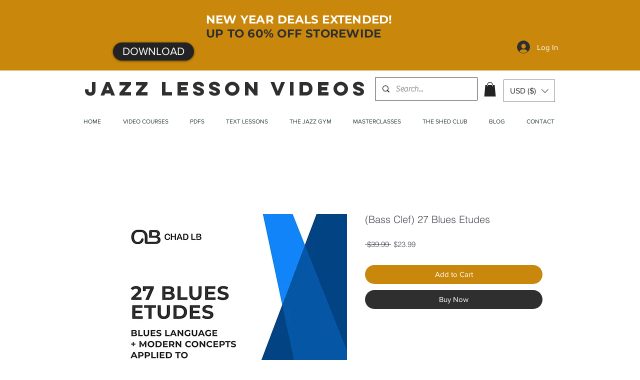

--- FILE ---
content_type: application/javascript
request_url: https://prism.app-us1.com/?a=650180245&u=https%3A%2F%2Fwww.jazzlessonvideos.com%2Fproduct-page%2Fbass-clef-27-blues-etudes
body_size: 124
content:
window.visitorGlobalObject=window.visitorGlobalObject||window.prismGlobalObject;window.visitorGlobalObject.setVisitorId('15fd625f-dde3-4e06-844a-c2736ba68de3', '650180245');window.visitorGlobalObject.setWhitelistedServices('tracking', '650180245');